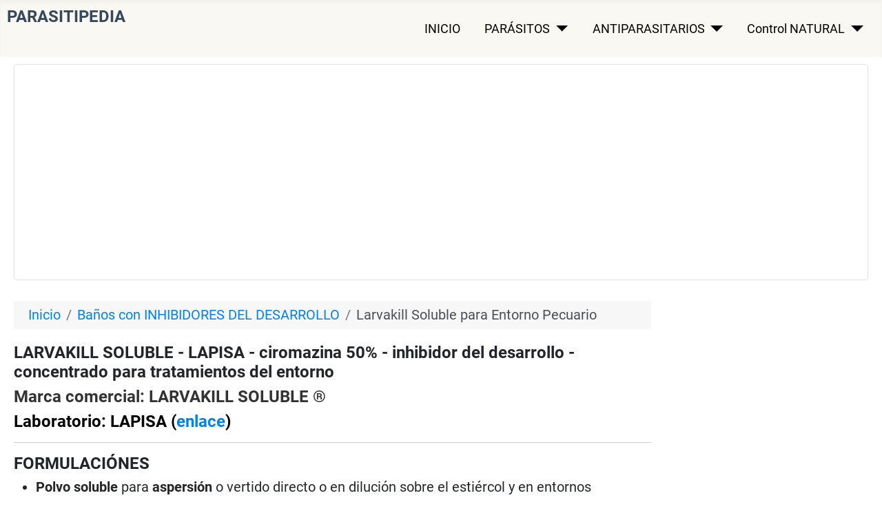

--- FILE ---
content_type: text/html; charset=utf-8
request_url: https://parasitipedia.net/index.php?option=com_content&view=article&id=574&Itemid=648
body_size: 13788
content:
<!DOCTYPE html><html lang="en-us" dir="ltr"><head><meta charset="utf-8"/>
<script>var __ezHttpConsent={setByCat:function(src,tagType,attributes,category,force,customSetScriptFn=null){var setScript=function(){if(force||window.ezTcfConsent[category]){if(typeof customSetScriptFn==='function'){customSetScriptFn();}else{var scriptElement=document.createElement(tagType);scriptElement.src=src;attributes.forEach(function(attr){for(var key in attr){if(attr.hasOwnProperty(key)){scriptElement.setAttribute(key,attr[key]);}}});var firstScript=document.getElementsByTagName(tagType)[0];firstScript.parentNode.insertBefore(scriptElement,firstScript);}}};if(force||(window.ezTcfConsent&&window.ezTcfConsent.loaded)){setScript();}else if(typeof getEzConsentData==="function"){getEzConsentData().then(function(ezTcfConsent){if(ezTcfConsent&&ezTcfConsent.loaded){setScript();}else{console.error("cannot get ez consent data");force=true;setScript();}});}else{force=true;setScript();console.error("getEzConsentData is not a function");}},};</script>
<script>var ezTcfConsent=window.ezTcfConsent?window.ezTcfConsent:{loaded:false,store_info:false,develop_and_improve_services:false,measure_ad_performance:false,measure_content_performance:false,select_basic_ads:false,create_ad_profile:false,select_personalized_ads:false,create_content_profile:false,select_personalized_content:false,understand_audiences:false,use_limited_data_to_select_content:false,};function getEzConsentData(){return new Promise(function(resolve){document.addEventListener("ezConsentEvent",function(event){var ezTcfConsent=event.detail.ezTcfConsent;resolve(ezTcfConsent);});});}</script>
<script>if(typeof _setEzCookies!=='function'){function _setEzCookies(ezConsentData){var cookies=window.ezCookieQueue;for(var i=0;i<cookies.length;i++){var cookie=cookies[i];if(ezConsentData&&ezConsentData.loaded&&ezConsentData[cookie.tcfCategory]){document.cookie=cookie.name+"="+cookie.value;}}}}
window.ezCookieQueue=window.ezCookieQueue||[];if(typeof addEzCookies!=='function'){function addEzCookies(arr){window.ezCookieQueue=[...window.ezCookieQueue,...arr];}}
addEzCookies([{name:"ezoab_60099",value:"mod64-c; Path=/; Domain=parasitipedia.net; Max-Age=7200",tcfCategory:"store_info",isEzoic:"true",},{name:"ezosuibasgeneris-1",value:"f84374fe-9f30-4fe4-5db9-899befc14b81; Path=/; Domain=parasitipedia.net; Expires=Wed, 20 Jan 2027 08:08:01 UTC; Secure; SameSite=None",tcfCategory:"understand_audiences",isEzoic:"true",}]);if(window.ezTcfConsent&&window.ezTcfConsent.loaded){_setEzCookies(window.ezTcfConsent);}else if(typeof getEzConsentData==="function"){getEzConsentData().then(function(ezTcfConsent){if(ezTcfConsent&&ezTcfConsent.loaded){_setEzCookies(window.ezTcfConsent);}else{console.error("cannot get ez consent data");_setEzCookies(window.ezTcfConsent);}});}else{console.error("getEzConsentData is not a function");_setEzCookies(window.ezTcfConsent);}</script><script type="text/javascript" data-ezscrex='false' data-cfasync='false'>window._ezaq = Object.assign({"edge_cache_status":12,"edge_response_time":524,"url":"https://parasitipedia.net/index.php?option=com_content\u0026view=article\u0026id=574\u0026Itemid=648"}, typeof window._ezaq !== "undefined" ? window._ezaq : {});</script><script type="text/javascript" data-ezscrex='false' data-cfasync='false'>window._ezaq = Object.assign({"ab_test_id":"mod64-c"}, typeof window._ezaq !== "undefined" ? window._ezaq : {});window.__ez=window.__ez||{};window.__ez.tf={};</script><script type="text/javascript" data-ezscrex='false' data-cfasync='false'>window.ezDisableAds = true;</script>
<script data-ezscrex='false' data-cfasync='false' data-pagespeed-no-defer>var __ez=__ez||{};__ez.stms=Date.now();__ez.evt={};__ez.script={};__ez.ck=__ez.ck||{};__ez.template={};__ez.template.isOrig=true;window.__ezScriptHost="//www.ezojs.com";__ez.queue=__ez.queue||function(){var e=0,i=0,t=[],n=!1,o=[],r=[],s=!0,a=function(e,i,n,o,r,s,a){var l=arguments.length>7&&void 0!==arguments[7]?arguments[7]:window,d=this;this.name=e,this.funcName=i,this.parameters=null===n?null:w(n)?n:[n],this.isBlock=o,this.blockedBy=r,this.deleteWhenComplete=s,this.isError=!1,this.isComplete=!1,this.isInitialized=!1,this.proceedIfError=a,this.fWindow=l,this.isTimeDelay=!1,this.process=function(){f("... func = "+e),d.isInitialized=!0,d.isComplete=!0,f("... func.apply: "+e);var i=d.funcName.split("."),n=null,o=this.fWindow||window;i.length>3||(n=3===i.length?o[i[0]][i[1]][i[2]]:2===i.length?o[i[0]][i[1]]:o[d.funcName]),null!=n&&n.apply(null,this.parameters),!0===d.deleteWhenComplete&&delete t[e],!0===d.isBlock&&(f("----- F'D: "+d.name),m())}},l=function(e,i,t,n,o,r,s){var a=arguments.length>7&&void 0!==arguments[7]?arguments[7]:window,l=this;this.name=e,this.path=i,this.async=o,this.defer=r,this.isBlock=t,this.blockedBy=n,this.isInitialized=!1,this.isError=!1,this.isComplete=!1,this.proceedIfError=s,this.fWindow=a,this.isTimeDelay=!1,this.isPath=function(e){return"/"===e[0]&&"/"!==e[1]},this.getSrc=function(e){return void 0!==window.__ezScriptHost&&this.isPath(e)&&"banger.js"!==this.name?window.__ezScriptHost+e:e},this.process=function(){l.isInitialized=!0,f("... file = "+e);var i=this.fWindow?this.fWindow.document:document,t=i.createElement("script");t.src=this.getSrc(this.path),!0===o?t.async=!0:!0===r&&(t.defer=!0),t.onerror=function(){var e={url:window.location.href,name:l.name,path:l.path,user_agent:window.navigator.userAgent};"undefined"!=typeof _ezaq&&(e.pageview_id=_ezaq.page_view_id);var i=encodeURIComponent(JSON.stringify(e)),t=new XMLHttpRequest;t.open("GET","//g.ezoic.net/ezqlog?d="+i,!0),t.send(),f("----- ERR'D: "+l.name),l.isError=!0,!0===l.isBlock&&m()},t.onreadystatechange=t.onload=function(){var e=t.readyState;f("----- F'D: "+l.name),e&&!/loaded|complete/.test(e)||(l.isComplete=!0,!0===l.isBlock&&m())},i.getElementsByTagName("head")[0].appendChild(t)}},d=function(e,i){this.name=e,this.path="",this.async=!1,this.defer=!1,this.isBlock=!1,this.blockedBy=[],this.isInitialized=!0,this.isError=!1,this.isComplete=i,this.proceedIfError=!1,this.isTimeDelay=!1,this.process=function(){}};function c(e,i,n,s,a,d,c,u,f){var m=new l(e,i,n,s,a,d,c,f);!0===u?o[e]=m:r[e]=m,t[e]=m,h(m)}function h(e){!0!==u(e)&&0!=s&&e.process()}function u(e){if(!0===e.isTimeDelay&&!1===n)return f(e.name+" blocked = TIME DELAY!"),!0;if(w(e.blockedBy))for(var i=0;i<e.blockedBy.length;i++){var o=e.blockedBy[i];if(!1===t.hasOwnProperty(o))return f(e.name+" blocked = "+o),!0;if(!0===e.proceedIfError&&!0===t[o].isError)return!1;if(!1===t[o].isComplete)return f(e.name+" blocked = "+o),!0}return!1}function f(e){var i=window.location.href,t=new RegExp("[?&]ezq=([^&#]*)","i").exec(i);"1"===(t?t[1]:null)&&console.debug(e)}function m(){++e>200||(f("let's go"),p(o),p(r))}function p(e){for(var i in e)if(!1!==e.hasOwnProperty(i)){var t=e[i];!0===t.isComplete||u(t)||!0===t.isInitialized||!0===t.isError?!0===t.isError?f(t.name+": error"):!0===t.isComplete?f(t.name+": complete already"):!0===t.isInitialized&&f(t.name+": initialized already"):t.process()}}function w(e){return"[object Array]"==Object.prototype.toString.call(e)}return window.addEventListener("load",(function(){setTimeout((function(){n=!0,f("TDELAY -----"),m()}),5e3)}),!1),{addFile:c,addFileOnce:function(e,i,n,o,r,s,a,l,d){t[e]||c(e,i,n,o,r,s,a,l,d)},addDelayFile:function(e,i){var n=new l(e,i,!1,[],!1,!1,!0);n.isTimeDelay=!0,f(e+" ...  FILE! TDELAY"),r[e]=n,t[e]=n,h(n)},addFunc:function(e,n,s,l,d,c,u,f,m,p){!0===c&&(e=e+"_"+i++);var w=new a(e,n,s,l,d,u,f,p);!0===m?o[e]=w:r[e]=w,t[e]=w,h(w)},addDelayFunc:function(e,i,n){var o=new a(e,i,n,!1,[],!0,!0);o.isTimeDelay=!0,f(e+" ...  FUNCTION! TDELAY"),r[e]=o,t[e]=o,h(o)},items:t,processAll:m,setallowLoad:function(e){s=e},markLoaded:function(e){if(e&&0!==e.length){if(e in t){var i=t[e];!0===i.isComplete?f(i.name+" "+e+": error loaded duplicate"):(i.isComplete=!0,i.isInitialized=!0)}else t[e]=new d(e,!0);f("markLoaded dummyfile: "+t[e].name)}},logWhatsBlocked:function(){for(var e in t)!1!==t.hasOwnProperty(e)&&u(t[e])}}}();__ez.evt.add=function(e,t,n){e.addEventListener?e.addEventListener(t,n,!1):e.attachEvent?e.attachEvent("on"+t,n):e["on"+t]=n()},__ez.evt.remove=function(e,t,n){e.removeEventListener?e.removeEventListener(t,n,!1):e.detachEvent?e.detachEvent("on"+t,n):delete e["on"+t]};__ez.script.add=function(e){var t=document.createElement("script");t.src=e,t.async=!0,t.type="text/javascript",document.getElementsByTagName("head")[0].appendChild(t)};__ez.dot=__ez.dot||{};__ez.queue.addFileOnce('/detroitchicago/boise.js', '/detroitchicago/boise.js?gcb=195-2&cb=5', true, [], true, false, true, false);__ez.queue.addFileOnce('/parsonsmaize/abilene.js', '/parsonsmaize/abilene.js?gcb=195-2&cb=e80eca0cdb', true, [], true, false, true, false);__ez.queue.addFileOnce('/parsonsmaize/mulvane.js', '/parsonsmaize/mulvane.js?gcb=195-2&cb=e75e48eec0', true, ['/parsonsmaize/abilene.js'], true, false, true, false);__ez.queue.addFileOnce('/detroitchicago/birmingham.js', '/detroitchicago/birmingham.js?gcb=195-2&cb=539c47377c', true, ['/parsonsmaize/abilene.js'], true, false, true, false);</script>
<script type="text/javascript">var _ez_send_requests_through_ezoic = true;</script>
<script data-ezscrex="false" type="text/javascript" data-cfasync="false">window._ezaq = Object.assign({"ad_cache_level":0,"adpicker_placement_cnt":0,"ai_placeholder_cache_level":0,"ai_placeholder_placement_cnt":-1,"domain":"parasitipedia.net","domain_id":60099,"ezcache_level":1,"ezcache_skip_code":0,"has_bad_image":0,"has_bad_words":0,"is_sitespeed":0,"lt_cache_level":0,"response_size":44006,"response_size_orig":37993,"response_time_orig":509,"template_id":5,"url":"https://parasitipedia.net/index.php?option=com_content\u0026view=article\u0026id=574\u0026Itemid=648","word_count":0,"worst_bad_word_level":0}, typeof window._ezaq !== "undefined" ? window._ezaq : {});__ez.queue.markLoaded('ezaqBaseReady');</script>
<script type='text/javascript' data-ezscrex='false' data-cfasync='false'>
window.ezAnalyticsStatic = true;
window._ez_send_requests_through_ezoic = true;
function analyticsAddScript(script) {
	var ezDynamic = document.createElement('script');
	ezDynamic.type = 'text/javascript';
	ezDynamic.innerHTML = script;
	document.head.appendChild(ezDynamic);
}
function getCookiesWithPrefix() {
    var allCookies = document.cookie.split(';');
    var cookiesWithPrefix = {};

    for (var i = 0; i < allCookies.length; i++) {
        var cookie = allCookies[i].trim();

        for (var j = 0; j < arguments.length; j++) {
            var prefix = arguments[j];
            if (cookie.indexOf(prefix) === 0) {
                var cookieParts = cookie.split('=');
                var cookieName = cookieParts[0];
                var cookieValue = cookieParts.slice(1).join('=');
                cookiesWithPrefix[cookieName] = decodeURIComponent(cookieValue);
                break; // Once matched, no need to check other prefixes
            }
        }
    }

    return cookiesWithPrefix;
}
function productAnalytics() {
	var d = {"pr":[6],"omd5":"56b6ca8a9854eb717c51c520fd044bde","nar":"risk score"};
	d.u = _ezaq.url;
	d.p = _ezaq.page_view_id;
	d.v = _ezaq.visit_uuid;
	d.ab = _ezaq.ab_test_id;
	d.e = JSON.stringify(_ezaq);
	d.ref = document.referrer;
	d.c = getCookiesWithPrefix('active_template', 'ez', 'lp_');
	if(typeof ez_utmParams !== 'undefined') {
		d.utm = ez_utmParams;
	}

	var dataText = JSON.stringify(d);
	var xhr = new XMLHttpRequest();
	xhr.open('POST','//g.ezoic.net/ezais/analytics?cb=1', true);
	xhr.onload = function () {
		if (xhr.status!=200) {
            return;
		}

        if(document.readyState !== 'loading') {
            analyticsAddScript(xhr.response);
            return;
        }

        var eventFunc = function() {
            if(document.readyState === 'loading') {
                return;
            }
            document.removeEventListener('readystatechange', eventFunc, false);
            analyticsAddScript(xhr.response);
        };

        document.addEventListener('readystatechange', eventFunc, false);
	};
	xhr.setRequestHeader('Content-Type','text/plain');
	xhr.send(dataText);
}
__ez.queue.addFunc("productAnalytics", "productAnalytics", null, true, ['ezaqBaseReady'], false, false, false, true);
</script><base href="https://parasitipedia.net/index.php?option=com_content&amp;view=article&amp;id=574&amp;Itemid=648"/>
	
	<meta name="viewport" content="width=device-width, initial-scale=1"/>
	<meta name="description" content="Ficha Técnica de LARVAKILL SOLUBLE concentrado soluble de ciromazina al 50% inhibidor del desarrollo para tratamiento del estiércol y el entorno ganadero contra larvas de moscas y de mosquitos, larvicida, indicaciones, posología, dosificación, composición, LD50, DL50, toxicidad, ciromacina, ingredientes, composición, administración,"/>
	<meta name="generator" content="Joomla! - Open Source Content Management"/>
	<title>LARVAKILL SOLUBLE - LAPISA - ciromazina 50%- inhibidor del desarrollo - concentrado para tratamientos del entorno</title>
	<link href="/media/system/images/joomla-favicon.svg" rel="icon" type="image/svg+xml"/>
	<link href="/media/system/images/favicon.ico" rel="alternate icon" type="image/vnd.microsoft.icon"/>
	<link href="/media/system/images/joomla-favicon-pinned.svg" rel="mask-icon" color="#000"/>

	<link href="/media/system/css/joomla-fontawesome.min.css?9157b68e8b79fe9ae3defafdf0eaef4a" rel="lazy-stylesheet"/><noscript><link href="/media/system/css/joomla-fontawesome.min.css?9157b68e8b79fe9ae3defafdf0eaef4a" rel="stylesheet" /></noscript>
	<link href="/media/templates/site/cassiopeia/css/global/colors_standard.min.css?9157b68e8b79fe9ae3defafdf0eaef4a" rel="stylesheet"/>
	<link href="/media/templates/site/cassiopeia/css/global/fonts-local_roboto.min.css?9157b68e8b79fe9ae3defafdf0eaef4a" rel="lazy-stylesheet" media="print" onload="this.media=&#39;all&#39;"/><noscript><link href="/media/templates/site/cassiopeia/css/global/fonts-local_roboto.min.css?9157b68e8b79fe9ae3defafdf0eaef4a" rel="stylesheet" /></noscript>
	<link href="/media/templates/site/cassiopeia/css/template.min.css?9157b68e8b79fe9ae3defafdf0eaef4a" rel="stylesheet"/>
	<link href="/media/templates/site/cassiopeia/css/user.css?9157b68e8b79fe9ae3defafdf0eaef4a" rel="stylesheet"/>
	<link href="/media/templates/site/cassiopeia/css/vendor/joomla-custom-elements/joomla-alert.min.css?0.2.0" rel="stylesheet"/>
	<link href="/plugins/system/jce/css/content.css?badb4208be409b1335b815dde676300e" rel="stylesheet"/>
	<style>:root {
		--hue: 214;
		--template-bg-light: #f0f4fb;
		--template-text-dark: #495057;
		--template-text-light: #ffffff;
		--template-link-color: #2a69b8;
		--template-special-color: #001B4C;
		
	}</style>

	<script src="/media/vendor/metismenujs/js/metismenujs.min.js?1.3.1" defer=""></script>
	<script src="/media/mod_menu/js/menu-es5.min.js?9157b68e8b79fe9ae3defafdf0eaef4a" nomodule="" defer=""></script>
	<script src="/media/templates/site/cassiopeia/js/mod_menu/menu-metismenu.min.js?9157b68e8b79fe9ae3defafdf0eaef4a" defer=""></script>
	<script type="application/json" class="joomla-script-options new">{"joomla.jtext":{"ERROR":"Error","MESSAGE":"Message","NOTICE":"Notice","WARNING":"Warning","JCLOSE":"Close","JOK":"OK","JOPEN":"Open"},"system.paths":{"root":"","rootFull":"https:\/\/parasitipedia.net\/","base":"","baseFull":"https:\/\/parasitipedia.net\/"},"csrf.token":"e966c75221839cb83bc2469ae5c814d2"}</script>
	<script src="/media/system/js/core.min.js?17121a112ecec3d656efe5c5f493429c9acf2179"></script>
	<script src="/media/templates/site/cassiopeia/js/template.min.js?9157b68e8b79fe9ae3defafdf0eaef4a" defer=""></script>
	<script src="/media/vendor/bootstrap/js/bootstrap-es5.min.js?5.1.3" nomodule="" defer=""></script>
	<script src="/media/system/js/messages-es5.min.js?70b6651d6deab46dc8a25f03338f66f540cc62e2" nomodule="" defer=""></script>
	<script src="/media/vendor/bootstrap/js/collapse.min.js?5.1.3" type="module"></script>
	<script src="/media/system/js/messages.min.js?7425e8d1cb9e4f061d5e30271d6d99b085344117" type="module"></script>
	<script type="application/ld+json">{"@context":"https:\/\/schema.org","@type":"BreadcrumbList","itemListElement":[{"@type":"ListItem","position":1,"item":{"@id":"https:\/\/parasitipedia.net\/index.php?option=com_content&amp;view=featured&amp;Itemid=1226","name":"Inicio"}},{"@type":"ListItem","position":2,"item":{"@id":"https:\/\/parasitipedia.net\/index.php?option=com_content&amp;view=category&amp;id=129&amp;Itemid=696","name":"Baños con INHIBIDORES DEL DESARROLLO"}},{"@type":"ListItem","position":3,"item":{"@id":"https:\/\/parasitipedia.net\/index.php?option=com_content&amp;view=article&amp;id=574&amp;Itemid=648","name":"Larvakill Soluble para Entorno Pecuario"}}]}</script>

<script async="" src="https://www.googletagmanager.com/gtag/js?id=G-SH0Q16NG4Q"></script><script>
  window.dataLayer = window.dataLayer || [];
  function gtag(){dataLayer.push(arguments);}
  gtag('js', new Date());

  gtag('config', 'G-SH0Q16NG4Q');
</script><link rel='canonical' href='https://parasitipedia.net/index.php?option=com_content&amp;view=article&amp;id=574&amp;Itemid=648' />
<script type='text/javascript'>
var ezoTemplate = 'orig_site';
var ezouid = '1';
var ezoFormfactor = '1';
</script><script data-ezscrex="false" type='text/javascript'>
var soc_app_id = '0';
var did = 60099;
var ezdomain = 'parasitipedia.net';
var ezoicSearchable = 1;
</script></head>
<!-- Google tag (gtag.js) -->


<body class="site com_content wrapper-static view-article no-layout no-task itemid-648 has-sidebar-right">
	<header class="header container-header full-width">

		
		
		
					<div class="grid-child container-nav">
									<div class="menu no-card ">
		

<div class="mod-custom custom banner-overlay">
	<div class="overlay">
		<h1><span style="color: #34495e; font-size: 24px;">PARASITIPEDIA</span></h1>	</div>
</div>
</div>
<div class="menu no-card _menu">
		
<nav class="navbar navbar-expand-md" aria-label="MENÚ INICIAL">
	<button class="navbar-toggler navbar-toggler-right" type="button" data-bs-toggle="collapse" data-bs-target="#navbar104" aria-controls="navbar104" aria-expanded="false" aria-label="Toggle Navigation">
		<span class="icon-menu" aria-hidden="true"></span>
	</button>
	<div class="collapse navbar-collapse" id="navbar104">
		<ul class="mod-menu mod-menu_dropdown-metismenu metismenu mod-list ">
<li class="metismenu-item item-52 level-1"><a href="/index.php?option=com_content&amp;view=article&amp;id=178&amp;Itemid=52">INICIO</a></li><li class="metismenu-item item-1205 level-1 deeper parent"><a href="/index.php?option=com_content&amp;view=article&amp;id=1050&amp;Itemid=1205">PARÁSITOS</a><button class="mm-collapsed mm-toggler mm-toggler-link" aria-haspopup="true" aria-expanded="false" aria-label="PARÁSITOS"></button><ul class="mm-collapse"><li class="metismenu-item item-51 level-2"><a href="/index.php?option=com_content&amp;view=category&amp;id=178&amp;Itemid=51">PARÁSITOS EXTERNOS</a></li><li class="metismenu-item item-391 level-2"><a href="/index.php?option=com_content&amp;view=category&amp;id=18&amp;Itemid=58">- Insectos picadores</a></li><li class="metismenu-item item-206 level-2"><a href="/index.php?option=com_content&amp;view=category&amp;id=28&amp;Itemid=67">- Insectos no picadores</a></li><li class="metismenu-item item-189 level-2"><a href="/index.php?option=com_content&amp;view=category&amp;id=19&amp;Itemid=60">- Garrapatas y ácaros</a></li><li class="metismenu-item item-488 level-2"><a href="/index.php?option=com_content&amp;view=category&amp;id=29&amp;Itemid=59">- Gusaneras y miasis</a></li><li class="metismenu-item item-214 level-2"><a href="/index.php?option=com_content&amp;view=category&amp;id=185&amp;Itemid=214">PARÁSITOS INTERNOS</a></li><li class="metismenu-item item-409 level-2"><a href="/index.php?option=com_content&amp;view=category&amp;id=63&amp;Itemid=225">- Nematodos gastrointestinales</a></li><li class="metismenu-item item-489 level-2"><a href="/index.php?option=com_content&amp;view=category&amp;id=64&amp;Itemid=226">- Nematodos pulmonares</a></li><li class="metismenu-item item-209 level-2"><a href="/index.php?option=com_content&amp;view=category&amp;id=65&amp;Itemid=227">- Nematodos de la piel, ojos, etc.</a></li><li class="metismenu-item item-213 level-2"><a href="/index.php?option=com_content&amp;view=category&amp;id=67&amp;Itemid=229">- Cestodos, tenias</a></li><li class="metismenu-item item-324 level-2"><a href="/index.php?option=com_content&amp;view=category&amp;id=66&amp;Itemid=228">- Trematodos, duelas</a></li><li class="metismenu-item item-3581 level-2"><a href="/index.php?option=com_content&amp;view=article&amp;id=1486&amp;Itemid=1620">Parásitos de PERROS</a></li><li class="metismenu-item item-3582 level-2"><a href="/index.php?option=com_content&amp;view=article&amp;id=1487&amp;Itemid=1621">Parásitos de GATOS</a></li><li class="metismenu-item item-25 level-2"><a href="/index.php?option=com_content&amp;view=article&amp;id=3154&amp;Itemid=511">Parásitos de CABALLOS</a></li><li class="metismenu-item item-3583 level-2"><a href="/index.php?option=com_content&amp;view=article&amp;id=338&amp;Itemid=432">Parásitos BOVINOS</a></li><li class="metismenu-item item-3584 level-2"><a href="/index.php?option=com_content&amp;view=article&amp;id=339&amp;Itemid=433">Parásitos OVINOS</a></li><li class="metismenu-item item-3585 level-2"><a href="/index.php?option=com_content&amp;view=article&amp;id=341&amp;Itemid=435">Parásitos AVIARES</a></li><li class="metismenu-item item-3586 level-2"><a href="/index.php?option=com_content&amp;view=article&amp;id=340&amp;Itemid=434">Parásitos PORCINOS</a></li></ul></li><li class="metismenu-item item-1206 level-1 deeper parent"><a href="/index.php?option=com_content&amp;view=article&amp;id=1051&amp;Itemid=1206">ANTIPARASITARIOS</a><button class="mm-collapsed mm-toggler mm-toggler-link" aria-haspopup="true" aria-expanded="false" aria-label="ANTIPARASITARIOS"></button><ul class="mm-collapse"><li class="metismenu-item item-397 level-2"><a href="/index.php?option=com_content&amp;view=category&amp;id=179&amp;Itemid=32">Antip. externos: ectoparasiticidas</a></li><li class="metismenu-item item-402 level-2"><a href="/index.php?option=com_content&amp;view=category&amp;id=186&amp;Itemid=253">Antip. internos: antihelmínticos</a></li><li class="metismenu-item item-401 level-2"><a href="/index.php?option=com_content&amp;view=category&amp;id=194&amp;Itemid=1587" target="_blank" rel="noopener noreferrer">Administración, Formulaciones</a></li><li class="metismenu-item item-400 level-2"><a href="/index.php?option=com_content&amp;view=category&amp;id=188&amp;Itemid=345" target="_blank" rel="noopener noreferrer">Sustancias Activas</a></li><li class="metismenu-item item-398 level-2"><a href="/index.php?option=com_content&amp;view=category&amp;id=180&amp;Itemid=155">Resistencia</a></li><li class="metismenu-item item-399 level-2"><a href="/index.php?option=com_content&amp;view=category&amp;id=183&amp;Itemid=191">Seguridad y riesgos</a></li><li class="metismenu-item item-396 level-2"><a href="/index.php?option=com_content&amp;view=category&amp;id=182&amp;Itemid=188">Industria y comercio</a></li><li class="metismenu-item item-2049 level-2"><a href="/index.php?option=com_content&amp;view=article&amp;id=1906&amp;Itemid=2049" target="_blank">Productos para PERROS y GATOS</a></li><li class="metismenu-item item-1208 level-2"><a href="/index.php?option=com_content&amp;view=article&amp;id=1052&amp;Itemid=1208" target="_blank">Productos GANADO y EQUINOS</a></li><li class="metismenu-item item-1207 level-2"><a href="/index.php?option=com_content&amp;view=article&amp;id=1121&amp;Itemid=1207" target="_blank">Laboratorios veterinarios</a></li><li class="metismenu-item item-499 level-2"><a href="/index.php?option=com_content&amp;view=article&amp;id=3177&amp;Itemid=495" target="_blank" rel="noopener noreferrer">Artículos especiales</a></li></ul></li><li class="metismenu-item item-392 level-1 deeper parent"><a href="/index.php?option=com_content&amp;view=article&amp;id=138&amp;Itemid=392">Control NATURAL</a><button class="mm-collapsed mm-toggler mm-toggler-link" aria-haspopup="true" aria-expanded="false" aria-label="Control NATURAL"></button><ul class="mm-collapse"><li class="metismenu-item item-393 level-2"><a href="/index.php?option=com_content&amp;view=category&amp;id=184&amp;Itemid=204">Control biológico</a></li><li class="metismenu-item item-394 level-2"><a href="/index.php?option=com_content&amp;view=category&amp;id=189&amp;Itemid=459">Plantas medicinales</a></li><li class="metismenu-item item-152 level-2"><a href="/index.php?option=com_content&amp;view=article&amp;id=77&amp;Itemid=4059">Parasiticidas Naturales</a></li><li class="metismenu-item item-390 level-2"><a href="/index.php?option=com_content&amp;view=article&amp;id=383&amp;Itemid=461">Vacunas</a></li></ul></li></ul>
	</div>
</nav>
</div>

											</div>
			</header>

	<div class="site-grid">
		
				<div class="grid-child container-top-a">
			<div class="top-a card ">
		<div class="card-body">
				<div class="mod-banners bannergroup">

	<div class="mod-banners__item banneritem">
										<!-- Ezoic - 3.5BanSpanLeaderResp - top_of_page -->
<div id="ezoic-pub-ad-placeholder-104">
<script async="" src="//pagead2.googlesyndication.com/pagead/js/adsbygoogle.js"></script>
<!-- 3.5BanSpanLeaderResp -->
<ins class="adsbygoogle" style="display:block" data-ad-client="ca-pub-5010894390817120" data-ad-slot="9940366034" data-ad-format="auto"></ins>
<script>
(adsbygoogle = window.adsbygoogle || []).push({});
</script>
</div>
<!-- End Ezoic - 3.5BanSpanLeaderResp - top_of_page -->			</div>

</div>
	</div>
</div>

		</div>
		
		
		
		<div class="grid-child container-component">
			<div class="breadcrumbs no-card d-none d-md-block">
		<nav class="mod-breadcrumbs__wrapper" aria-label="Posiciones">
	<ol class="mod-breadcrumbs breadcrumb px-3 py-2">
					<li class="mod-breadcrumbs__here float-start">
				  
			</li>
		
		<li class="mod-breadcrumbs__item breadcrumb-item"><a href="/index.php?option=com_content&amp;view=featured&amp;Itemid=1226" class="pathway"><span>Inicio</span></a></li><li class="mod-breadcrumbs__item breadcrumb-item"><a href="/index.php?option=com_content&amp;view=category&amp;id=129&amp;Itemid=696" class="pathway"><span>Baños con INHIBIDORES DEL DESARROLLO</span></a></li><li class="mod-breadcrumbs__item breadcrumb-item active"><span>Larvakill Soluble para Entorno Pecuario</span></li>	</ol>
	</nav>
</div>

			
			<div id="system-message-container" aria-live="polite"></div>

			<main>
			<div class="com-content-article item-page" itemscope="" itemtype="https://schema.org/Article">
	<meta itemprop="inLanguage" content="es-ES"/>
	
	
		<div class="page-header">
		<h1 itemprop="headline">
			LARVAKILL SOLUBLE - LAPISA - ciromazina 50% - inhibidor del desarrollo - concentrado para tratamientos del entorno		</h1>
							</div>
		
		
	
	
		
						<div itemprop="articleBody" class="com-content-article__body">
		<h2 style="color: #ff0000;"><span style="color: #333333;">Marca comercial: LARVAKILL SOLUBLE ®</span></h2>
<h2 style="color: #000000;">Laboratorio: LAPISA (<a href="index.php?option=com_content&amp;view=article&amp;id=560&amp;Itemid=638" target="_blank" rel="noopener noreferrer">enlace</a>)</h2>
<hr/>
<h2>FORMULACIÓNES <strong><br/></strong></h2>
<ul>
<li><strong>Polvo soluble</strong> para <strong>aspersión</strong> o vertido directo o en dilución sobre el estiércol y en entornos ganaderos (<a href="index.php?option=com_content&amp;view=article&amp;id=92&amp;Itemid=151" target="_blank" rel="noopener noreferrer">enlace</a>)</li>
</ul>
<hr/>
<h2>CONTENIDO</h2>
<p><em><strong>Sustancia activa: </strong></em><strong>CIROMAZINA </strong>(<a href="index.php?option=com_content&amp;view=article&amp;id=260&amp;Itemid=355" target="_blank" rel="noopener noreferrer">enlace</a>) 500 g/kg equivale aL 50%</p>
<p><em><strong>Clase química de la sustancia activa:</strong></em> <strong>INHIBIDOR DEL DESARROLLO </strong>(<a href="index.php?option=com_content&amp;view=article&amp;id=75&amp;Itemid=131" target="_blank" rel="noopener noreferrer">enlace</a>)</p>
<p></p><div class="mod-banners bannergroup">


</div>
 <div class="mod-banners bannergroup">

	<div class="mod-banners__item banneritem">
										<!-- Ezoic - 3.5BanSpanContResp - under_first_paragraph -->
<div id="ezoic-pub-ad-placeholder-113">
<script async="" src="//pagead2.googlesyndication.com/pagead/js/adsbygoogle.js"></script>
<!-- 3.5BanSpanContResp -->
<ins class="adsbygoogle" style="display:block" data-ad-client="ca-pub-5010894390817120" data-ad-slot="9184985238" data-ad-format="auto"></ins>
<script>
(adsbygoogle = window.adsbygoogle || []).push({});
</script>
</div>
<!-- End Ezoic - 3.5BanSpanContResp - under_first_paragraph -->			</div>

</div>
<p></p>
<hr/>
<h2>INDICACIONES*</h2>
<p><em><strong>Ganado</strong></em></p>
<ul>
<li><strong>Instalaciones</strong>: no se aplica sobre el ganado</li>
</ul>
<p><em><strong>Parásitos</strong></em></p>
<ul>
<li><strong>Larvas</strong> de <strong>moscas</strong></li>
</ul>
<p>*<strong>Atención:</strong> puede variar de un país a otro. <strong>¡Aténgase a la etiqueta!<br/></strong>Lea también el artículo en este sitio sobre las diferencias entre las etiquetas de los diferentes países (<a href="index.php?option=com_content&amp;view=article&amp;id=551&amp;Itemid=509" target="_blank" rel="noopener noreferrer">enlace</a>).</p>
<hr/>
<h2>DOSIS RECOMENDADA*</h2>
<ul>
<li><span style="color: #000000;"><strong>Aspersión</strong>: 80 gramos de <strong>Larvakill</strong> por cada 20 litros de agua (equivale a 2000 ppm de ciromazina en la dilución) para tratar 80 m2 del área de estiércol.</span></li>
<li><span style="color: #000000;"> <strong>Riego</strong>: 80 gramos de <strong>Larvakill </strong>por cada 60 litros de agua para tratar 80 m2 del área de estiércol.</span></li>
<li><span style="color: #000000;">Aplicar por aspersión (excremento humedo) o riego (excremento seco) en sitios de reproducción de las moscas, directamente sobre el estiércol acumulado debajo de comederos, bebederos, postes, cercos, esquinas de los corrales, fosas de excretas y en lugares donde se acumule materia orgánica en fermentación en instalaciones de producción de ganado de leche, carne, y caballos.</span></li>
<li><span style="color: #000000;"> El momento adecuado para aplicar <strong>Larvakill</strong> cubriendo un espesor de 3 cm de la capa superficial del estiércol es de 1 a 3 días después de limpiar de estiércol o después del reingreso de los animales a los corrales. El tratamiento se repite cada 15 días solo durante la temporada de mosca.</span></li>
</ul>
<p>*<strong>Atención:</strong> puede variar de un país a otro. <strong>¡Aténgase a la etiqueta!<br/></strong></p>
<p></p><div class="mod-banners bannergroup">

	<div class="mod-banners__item banneritem">
										<!-- Ezoic - Native Span 1 - native_mid -->
<div id="ezoic-pub-ad-placeholder-116">
<script async="" src="//pagead2.googlesyndication.com/pagead/js/adsbygoogle.js"></script>
<ins class="adsbygoogle" style="display:block; text-align:center;" data-ad-layout="in-article" data-ad-format="fluid" data-ad-client="ca-pub-5010894390817120" data-ad-slot="4764746957"></ins>
<script>
     (adsbygoogle = window.adsbygoogle || []).push({});
</script>
</div>
<!-- End Ezoic - Native Span 1 - native_mid -->			</div>

</div>
<p></p>
<hr/>
<h2>SEGURIDAD</h2>
<p><strong><em>Clase de toxicidad OMS*: </em>U</strong> Improbable que presente peligro agudo de intoxicación en uso normal</p>
<p>Consulte los artículos en este sitio sobre los <strong>riesgos de los antiparasitarios</strong> para:</p>
<ul>
<li>los <strong>seres humanos</strong> (<a href="index.php?option=com_content&amp;view=article&amp;id=124&amp;Itemid=198" target="_blank" rel="noopener noreferrer">enlace</a>)</li>
<li>el <strong>ganado</strong> (<a href="index.php?option=com_content&amp;view=article&amp;id=125&amp;Itemid=199" target="_blank" rel="noopener noreferrer">enlace</a>)</li>
<li>el <strong>medio ambiente </strong>(<a href="index.php?option=com_content&amp;view=article&amp;id=126&amp;Itemid=200" target="_blank" rel="noopener noreferrer">enlace</a>)</li>
</ul>
<p><em><strong>DL50 en ratas (aguda oral)</strong></em>*: &gt;5&#39;000 mg/kg</p>
<p>*Calculado según la directiva 2009 de la OMS en base al LD50 de la(s) sustancia(s) activas (<a href="index.php?option=com_content&amp;view=article&amp;id=123&amp;Itemid=197" target="_blank" rel="noopener noreferrer">enlace</a>).<br/>Pueden interesarle los artículos en este sitio sobre la<strong> toxicología de los antiparasitarios </strong>(<strong><a href="index.php?option=com_content&amp;view=category&amp;id=55&amp;Itemid=192" target="_blank" rel="noopener noreferrer">enlace</a></strong>).</p>
<p><em><strong>¿Sospecha de intoxicación?</strong></em></p>
<p>Consulte la <strong>ficha toxicológica</strong> de la <strong>ciromazina</strong> (<a href="index.php?option=com_content&amp;view=article&amp;id=2265&amp;Itemid=2527" target="_blank" rel="noopener noreferrer">enlace</a>) para más detalles sobre toxicidad, tolerancia, síntomas y tratamiento de envenenamiento, antídoto, etc.</p>
<p><em><strong>Periodo </strong>(o tiempo)<strong> de espera </strong>(o de carencia, retiro, resguardo, retención, prefaena, etc.)</em>:</p>
<ul>
<li>no aplicable pues no se administra al ganado.</li>
</ul>
<hr/>
<h2>MANEJO Y PREVENCIÓN DE LA RESISTENCIA</h2>
<p><em><strong>¿Qué parásitos, de los indicados en la etiqueta, pueden tener ya resistencia a este producto o pueden desarrollarla con el tiempo si no se toman medidas preventivas?</strong></em></p>
<ul>
<li><strong>Moscas domésticas (<em>Musca domestica</em>) </strong>(<a href="index.php?option=com_content&amp;view=article&amp;id=97&amp;Itemid=163" target="_blank" rel="noopener noreferrer">enlace</a>)</li>
</ul>
<p>Hay reportes de <strong>tolerancia</strong> (es decir, de una ligera resistencia) de las moscas domésticas (<em>Musca doméstica</em>) a la ciromazina, pero se refieren sobre todo a su administración como aditivo en la avicultura, donde la dosis administrable por vía oral es relativamente baja en relación con la dosis necesaria para controlar las moscas, y que no puede aumentarse ya que resultaría en residuos excesivos en carne y huevos. tratando el estièrcol, esta limitación no se da y la concentración a la que se exponen las larvas de las moscas suele ser muy elevada, lo que probablemente ha logrado que hasta la fecha no hayan surgido casos de alta resistencia.</p>
<p><em><strong>¿A qué clases químicas de antiparasitarios conviene cambiar (rotación) si ya hay resistencia confirmada, se sospecha que pueda haberla, o se quiere retardar su aparición?</strong></em></p>
<ul>
<li><strong>Inhibor del desarrollo - benzoilurea </strong>(<a href="index.php?option=com_content&amp;view=article&amp;id=75&amp;Itemid=131" target="_blank" rel="noopener noreferrer">enlace</a>)</li>
<li><strong>Inhibor del desarrollo - análogo de la hormona juvenil </strong>(<a href="index.php?option=com_content&amp;view=article&amp;id=75&amp;Itemid=131" target="_blank" rel="noopener noreferrer">enlace</a>)</li>
<li><strong>Organofosforados </strong>(<a href="index.php?option=com_content&amp;view=article&amp;id=70&amp;Itemid=126" target="_blank" rel="noopener noreferrer">enlace</a>)<strong> ecto</strong></li>
</ul>
<p>Como alternativas <span style="text-decoration: underline;">larvicidas</span> para el tratamiento del estiércol y el entorno ganadero hay disponibles <strong>benzoilureas </strong>(p.ej, <a href="index.php?option=com_content&amp;view=article&amp;id=277&amp;Itemid=372" target="_blank" rel="noopener noreferrer"><strong>diflubenzurón</strong></a>, <a href="index.php?option=com_content&amp;view=article&amp;id=409&amp;Itemid=454" target="_blank" rel="noopener noreferrer"><strong>triflumurón</strong></a>) o <strong>análogos de la hormona juvenil</strong> (p.ej. el <a href="index.php?option=com_content&amp;view=article&amp;id=320&amp;Itemid=413" target="_blank" rel="noopener noreferrer"><strong>metopreno</strong></a>). También hay algunos larvicidas ambientales con <strong>organofosforados</strong>. Otra opción es el uso de preparados de <a href="index.php?option=com_content&amp;view=article&amp;id=137&amp;Itemid=211" target="_blank" rel="noopener noreferrer"><strong><em>Bacillus thuringiensis</em></strong></a> donde estén disponibles para esta indicación. La desventaja principal de todos estas alternativas es que, mientras la ciromazina es muy específica de los dípteros y no afecta a la fauna benéfica del estiércol o acuática, todas las demás alternativas son de amplio espectro contra todo tipo de artrópodos y por tanto letales también para los insectos beneficiosos.</p>
<p>Además de la rotación de productos larvicidas, para el control eficaz de moscas domésticas está muy recomendado el <strong>uso simultáneo</strong> de uno de lus numerosos <strong>adulticidas</strong>, entre los cuales los de nueva generación (con <strong>tiametoxam</strong>, <strong>metaflumizona</strong>, <strong>spinosad</strong>) aún no han desarrollado resistencia, a diferencia de los antiguos cebos con<strong> organofosforados</strong> o <strong>carbamatos</strong>.</p>
<p>Pueden interesarle los artículos en este sitio sobre la <strong>resistencia de los parásitos a los antiparasitarios</strong>:</p>
<ul>
<li><strong>detección y diagnóstico</strong> de la resistencia (<a href="index.php?option=com_content&amp;view=article&amp;id=100&amp;Itemid=165" target="_blank" rel="noopener noreferrer">enlace</a>)</li>
<li><strong>prevención y manejo</strong> de la resistencia (<a href="index.php?option=com_content&amp;view=article&amp;id=101&amp;Itemid=166" target="_blank" rel="noopener noreferrer">enlace</a>)</li>
<li><strong>manejo integrado de parásitos</strong> (MIP) (<a href="index.php?option=com_content&amp;view=article&amp;id=416&amp;Itemid=167" target="_blank" rel="noopener noreferrer">enlace</a>)</li>
</ul>
<p></p><div class="mod-banners bannergroup">

	<div class="mod-banners__item banneritem">
										<!-- Ezoic - Native Span 2 - native_bottom -->
<div id="ezoic-pub-ad-placeholder-117">
<script async="" src="//pagead2.googlesyndication.com/pagead/js/adsbygoogle.js"></script>
<ins class="adsbygoogle" style="display:block; text-align:center;" data-ad-layout="in-article" data-ad-format="fluid" data-ad-client="ca-pub-5010894390817120" data-ad-slot="6448583463"></ins>
<script>
     (adsbygoogle = window.adsbygoogle || []).push({});
</script>
</div>
<!-- End Ezoic - Native Span 2 - native_bottom -->			</div>

</div>
<p></p>
<hr/>
<h2>FABRICACIÓN y COMERCIALIZACIÓN</h2>
<p><em><strong><em><strong>¿La sustancia activa es original o genérica?</strong></em></strong></em><strong><strong> GENÉRICA</strong></strong></p>
<p><em><strong>Algunos países en los que se comercializa: </strong></em> <strong>México</strong></p>
<hr/>
<h2>OBSERVACIONES</h2>
<p>Se trata de un producto para el tratamiento del estiércol y del entorno ganadero con <strong>ciromazina</strong> genérica.</p>
<p>La <a title="Enlace a artículo sobre la CIROMAZINA en este sitio" href="index.php?option=com_content&amp;view=article&amp;id=260&amp;Itemid=355" target="_blank" rel="noopener noreferrer">ciromazina</a> es un veterano <a title="Enlace a artículo sobre INHIBIDORES DEL DESARROLLO en este sitio" href="index.php?option=com_content&amp;view=article&amp;id=75&amp;Itemid=131" target="_blank" rel="noopener noreferrer">inhibidor del desarrollo</a> del tipo de los inhibidores de la síntesis de quitina, perteneciente al grupo químico de las triazinas. Se introdujo en la década de 1970 (por CIBA-GEIGY, luego NOVARTIS, hoy ELANCO. La ciromazina actúa de modo muy específico contra larvas de dípteros (moscas, mosquitos o zancudos) y algunos coleópteros, pero no contra numerosos artrópodos beneficiosos; esto al contrario de otros inhibidores del desarrollo como las benzoilureas (p.ej. <a title="Enlace a artículo sobre el DIFLUBENZURÓN en este sitio" href="index.php?option=com_content&amp;view=article&amp;id=277&amp;Itemid=372" target="_blank" rel="alternate noopener noreferrer">diflubenzurón</a>, <a title="Enlace a artículo sobre el TRIFLUMURÓN en este sitio" href="index.php?option=com_content&amp;view=article&amp;id=409&amp;Itemid=454" target="_blank" rel="alternate noopener noreferrer">triflumurón</a>) usados también contra larvas de moscas pero que actúan contra todo tipo de insectos.</p>
<p>Mas de 30 años tras su introducción la ciromazina sigue procurando excelentes resultados, sobre todo en combinación con adulticidas y medidas preventivas.</p>
<p><strong><a href="index.php?option=com_content&amp;view=category&amp;id=129&amp;Itemid=696" target="_blank" rel="alternate noopener noreferrer">Pulse aquí</a></strong> para ver la <strong>lista</strong> y <strong>visión de conjunto</strong> de los <strong>concentrados para tratamientos del entorno</strong> ganadero con <span style="color: #ff0000;"><strong>inhibidores del desarrollo</strong></span> más usados contra parásitos del ganado, más o menos comparables con este producto.</p>
<hr/>
<h2><strong style="color: #dc143c;">¡ ADVERTENCIA !</strong></h2>
<p style="background-color: #ffe4b5;">El objetivo de este artículo es ofrecer<strong> información complementaria </strong>a la que suelen ofrecer las etiquetas de los productos. Puede ser útil a quien no está familiarizado con el uso de los antiparasitarios veterinarios.</p>
<p style="background-color: #ffe4b5;"><strong>Este artículo no sustituye a la etiqueta del producto</strong>, ni le exime de leerla atentamente antes de usarlo. Si piensa emplear el producto, en cualquier caso debe seguir estrictamente las indicaciones que contiene dicha etiqueta, entre otras razones porque <strong>LAS FORMULACIONES DISPONIBLES, LAS INDICACIONES ESPECÍFICAS Y LOS PERIODOS DE ESPERA PUEDEN VARIAR DE UN PAÍS A OTRO</strong>. Lea también el artículo en este sitio sobre este tema (<a href="index.php?option=com_content&amp;view=article&amp;id=551&amp;Itemid=509" target="_blank" rel="noopener noreferrer">enlace</a>).</p>
<p style="background-color: #ffe4b5;">Los datos específicos sobre el producto descrito en este artículo se han obtenido de publicaciones impresas o electrónicas lo más actuales posibles del laboratorio que lo fabrica o de fuentes oficiales (EMEA, FDA, USDA, etc.). Pero no se ofrece ninguna garantía de que el producto no haya sido modificado tras la publicación de tales datos, ni de que en su caso el laboratorio haya actualizado debidamente todas sus publicaciones al respecto.</p>
<p style="background-color: #ffe4b5;">En caso de duda consulte al laboratorio que fabrica o distribuye este producto o a un médico veterinario.</p> 	</div>

						<dl class="article-info text-muted">

	
		<dt class="article-info-term">
					</dt>

					<dd class="createdby" itemprop="author" itemscope="" itemtype="https://schema.org/Person">
	<span class="icon-user icon-fw" aria-hidden="true"></span>
					 <span itemprop="name">P. Junquera</span>	</dd>
		
		
		
		
		
	
			
					<dd class="modified">
	<span class="icon-calendar icon-fw" aria-hidden="true"></span>
	<time datetime="2018-07-15T10:36:56+02:00" itemprop="dateModified">
		 July 15 2018	</time>
</dd>
		
			</dl>
					
									</div>

			</main>
			
		</div>

				<div class="grid-child container-sidebar-right">
			<div class="sidebar-right no-card ">
		<div class="mod-banners bannergroup">

	<div class="mod-banners__item banneritem">
										<!-- Ezoic - 3.5BanSpanRightResp - sidebar -->
<div id="ezoic-pub-ad-placeholder-105">
<script async="" src="//pagead2.googlesyndication.com/pagead/js/adsbygoogle.js"></script>
<!-- 3.5BanSpanRightResp -->
<ins class="adsbygoogle" style="display:block" data-ad-client="ca-pub-5010894390817120" data-ad-slot="4255258037" data-ad-format="auto"></ins>
<script>
(adsbygoogle = window.adsbygoogle || []).push({});
</script>
</div>
<!-- End Ezoic - 3.5BanSpanRightResp - sidebar -->			</div>

</div>
</div>
<div class="sidebar-right card _menu d-none d-lg-block d-xl-block d-xxl-block">
			<h3 class="card-header ">Baños y Entorno: MARCAS</h3>		<div class="card-body">
				<ul class="mod-menu mod-list nav ">
<li class="nav-item item-692 parent"><a href="/index.php?option=com_content&amp;view=category&amp;id=128&amp;Itemid=692">Baños con ORGANOFOSFORADOS o CARBAMATOS</a></li><li class="nav-item item-693 parent"><a href="/index.php?option=com_content&amp;view=category&amp;id=127&amp;Itemid=693">Baños con AMITRAZ ≤12,5%</a></li><li class="nav-item item-1189 parent"><a href="/index.php?option=com_content&amp;view=category&amp;id=158&amp;Itemid=1189">Baños con AMITRAZ &gt;20%</a></li><li class="nav-item item-694 parent"><a href="/index.php?option=com_content&amp;view=category&amp;id=131&amp;Itemid=694">Baños con CIPERMETRINA</a></li><li class="nav-item item-695 parent"><a href="/index.php?option=com_content&amp;view=category&amp;id=132&amp;Itemid=695">Baños con otros PIRETROIDES</a></li><li class="nav-item item-696 active deeper parent"><a href="/index.php?option=com_content&amp;view=category&amp;id=129&amp;Itemid=696">Baños con INHIBIDORES DEL DESARROLLO</a><ul class="mod-menu__sub list-unstyled small"><li class="nav-item item-4487"><a href="/index.php?option=com_content&amp;view=article&amp;id=4089&amp;Itemid=4487">Ambiflud Benzurón para el Entorno Pecuario</a></li><li class="nav-item item-2606"><a href="/index.php?option=com_content&amp;view=article&amp;id=2342&amp;Itemid=2606">Baycidal SC 480 para Entorno Pecuario</a></li><li class="nav-item item-1158"><a href="/index.php?option=com_content&amp;view=article&amp;id=1030&amp;Itemid=1158">Device SC 15 para Entorno Pecuario</a></li><li class="nav-item item-4489"><a href="/index.php?option=com_content&amp;view=article&amp;id=4033&amp;Itemid=4489">Cynlarvin Plus D para Entorno Pecuario</a></li><li class="nav-item item-1321"><a href="/index.php?option=com_content&amp;view=article&amp;id=1233&amp;Itemid=1321">Cynlarvin Soluble para Entorno Pecuario</a></li><li class="nav-item item-648 current active"><a href="/index.php?option=com_content&amp;view=article&amp;id=574&amp;Itemid=648" aria-current="page">Larvakill Soluble para Entorno Pecuario</a></li><li class="nav-item item-1893"><a href="/index.php?option=com_content&amp;view=article&amp;id=1755&amp;Itemid=1893">Larvax 50 S.P. para Entorno Pecuario</a></li><li class="nav-item item-1355"><a href="/index.php?option=com_content&amp;view=article&amp;id=1209&amp;Itemid=1355">Larvicida Solución D para Entorno Pecuario</a></li><li class="nav-item item-1107"><a href="/index.php?option=com_content&amp;view=article&amp;id=955&amp;Itemid=1107">Larvitop para Entorno Pecuario</a></li><li class="nav-item item-4415"><a href="/index.php?option=com_content&amp;view=article&amp;id=3947&amp;Itemid=4415">Larvivex para Entorno Pecuario</a></li><li class="nav-item item-1389"><a href="/index.php?option=com_content&amp;view=article&amp;id=1252&amp;Itemid=1389">Larvizurón para Entorno Pecuario</a></li><li class="nav-item item-4605"><a href="/index.php?option=com_content&amp;view=article&amp;id=4211&amp;Itemid=4605">Microfly para entornos pecuarios y de mascotas</a></li><li class="nav-item item-561"><a href="/index.php?option=com_content&amp;view=article&amp;id=437&amp;Itemid=561">Neporex para Entorno Pecuario</a></li><li class="nav-item item-4485"><a href="/index.php?option=com_content&amp;view=article&amp;id=4072&amp;Itemid=4485">Overfly Concentrado Larva 50 para Entorno Pecuario</a></li><li class="nav-item item-4484"><a href="/index.php?option=com_content&amp;view=article&amp;id=4071&amp;Itemid=4484">Overfly Larva 10 para Entorno Pecuario</a></li><li class="nav-item item-4486"><a href="/index.php?option=com_content&amp;view=article&amp;id=4073&amp;Itemid=4486">Overfly Plus Larva 10 para Entorno Pecuario</a></li><li class="nav-item item-4414"><a href="/index.php?option=com_content&amp;view=article&amp;id=3978&amp;Itemid=4414">Zirolarv para Entorno Pecuario</a></li></ul></li><li class="nav-item item-697 parent"><a href="/index.php?option=com_content&amp;view=category&amp;id=130&amp;Itemid=697">Baños con MEZCLAS u OTROS COMPUESTOS</a></li></ul>
	</div>
</div>

		</div>
		
				<div class="grid-child container-bottom-a">
			<div class="bottom-a card ">
		<div class="card-body">
				
<div id="mod-custom210" class="mod-custom custom">
	<p style="text-align: center;"><a href="index.php?option=com_content&amp;view=article&amp;id=2391&amp;Itemid=2654" target="_blank" rel="noopener noreferrer">Sitio en inglés</a> - <a href="index.php?option=com_content&amp;view=article&amp;id=4672&amp;Itemid=2340" target="_blank" rel="noopener noreferrer">Privadidad y cookies</a> - <a href="index.php?option=com_osmap&amp;view=html&amp;id=2" target="_blank" rel="noopener noreferrer">Mapa del sitio</a> - <a href="index.php?option=com_content&amp;view=article&amp;id=106&amp;Itemid=172" target="_blank" rel="noopener noreferrer">Contacto</a> - <a href="index.php?option=com_content&amp;view=article&amp;id=35&amp;Itemid=80" target="_blank" rel="noopener noreferrer">Sobre este sitio</a></p>
<p style="text-align: center;"><a href="index.php?option=com_content&amp;view=article&amp;id=28&amp;Itemid=48">© P. Junquera 2007-2024. Todos los derechos reservados.</a></p></div>
	</div>
</div>

		</div>
		
				<div class="grid-child container-bottom-b">
			<div class="bottom-b no-card ">
		<div class="mod-banners bannergroup">

	<div class="mod-banners__item banneritem">
										<form action="https://www.google.es" id="cse-search-box" target="_blank">
  <div>
    <input type="hidden" name="cx" value="partner-pub-5010894390817120:6923212037"/>
    <input type="hidden" name="ie" value="UTF-8"/>
    <input type="text" name="q" size="30"/>
    <input type="submit" name="sa" value="Buscar"/>
  </div>
</form>

<script type="text/javascript" src="https://www.google.es/coop/cse/brand?form=cse-search-box&amp;lang=es"></script>			</div>

</div>
</div>

		</div>
			</div>

	
			<a href="#top" id="back-top" class="back-to-top-link" aria-label="Back to Top">
			<span class="icon-arrow-up icon-fw" aria-hidden="true"></span>
		</a>
	
	


<script data-cfasync="false">function _emitEzConsentEvent(){var customEvent=new CustomEvent("ezConsentEvent",{detail:{ezTcfConsent:window.ezTcfConsent},bubbles:true,cancelable:true,});document.dispatchEvent(customEvent);}
(function(window,document){function _setAllEzConsentTrue(){window.ezTcfConsent.loaded=true;window.ezTcfConsent.store_info=true;window.ezTcfConsent.develop_and_improve_services=true;window.ezTcfConsent.measure_ad_performance=true;window.ezTcfConsent.measure_content_performance=true;window.ezTcfConsent.select_basic_ads=true;window.ezTcfConsent.create_ad_profile=true;window.ezTcfConsent.select_personalized_ads=true;window.ezTcfConsent.create_content_profile=true;window.ezTcfConsent.select_personalized_content=true;window.ezTcfConsent.understand_audiences=true;window.ezTcfConsent.use_limited_data_to_select_content=true;window.ezTcfConsent.select_personalized_content=true;}
function _clearEzConsentCookie(){document.cookie="ezCMPCookieConsent=tcf2;Domain=.parasitipedia.net;Path=/;expires=Thu, 01 Jan 1970 00:00:00 GMT";}
_clearEzConsentCookie();if(typeof window.__tcfapi!=="undefined"){window.ezgconsent=false;var amazonHasRun=false;function _ezAllowed(tcdata,purpose){return(tcdata.purpose.consents[purpose]||tcdata.purpose.legitimateInterests[purpose]);}
function _handleConsentDecision(tcdata){window.ezTcfConsent.loaded=true;if(!tcdata.vendor.consents["347"]&&!tcdata.vendor.legitimateInterests["347"]){window._emitEzConsentEvent();return;}
window.ezTcfConsent.store_info=_ezAllowed(tcdata,"1");window.ezTcfConsent.develop_and_improve_services=_ezAllowed(tcdata,"10");window.ezTcfConsent.measure_content_performance=_ezAllowed(tcdata,"8");window.ezTcfConsent.select_basic_ads=_ezAllowed(tcdata,"2");window.ezTcfConsent.create_ad_profile=_ezAllowed(tcdata,"3");window.ezTcfConsent.select_personalized_ads=_ezAllowed(tcdata,"4");window.ezTcfConsent.create_content_profile=_ezAllowed(tcdata,"5");window.ezTcfConsent.measure_ad_performance=_ezAllowed(tcdata,"7");window.ezTcfConsent.use_limited_data_to_select_content=_ezAllowed(tcdata,"11");window.ezTcfConsent.select_personalized_content=_ezAllowed(tcdata,"6");window.ezTcfConsent.understand_audiences=_ezAllowed(tcdata,"9");window._emitEzConsentEvent();}
function _handleGoogleConsentV2(tcdata){if(!tcdata||!tcdata.purpose||!tcdata.purpose.consents){return;}
var googConsentV2={};if(tcdata.purpose.consents[1]){googConsentV2.ad_storage='granted';googConsentV2.analytics_storage='granted';}
if(tcdata.purpose.consents[3]&&tcdata.purpose.consents[4]){googConsentV2.ad_personalization='granted';}
if(tcdata.purpose.consents[1]&&tcdata.purpose.consents[7]){googConsentV2.ad_user_data='granted';}
if(googConsentV2.analytics_storage=='denied'){gtag('set','url_passthrough',true);}
gtag('consent','update',googConsentV2);}
__tcfapi("addEventListener",2,function(tcdata,success){if(!success||!tcdata){window._emitEzConsentEvent();return;}
if(!tcdata.gdprApplies){_setAllEzConsentTrue();window._emitEzConsentEvent();return;}
if(tcdata.eventStatus==="useractioncomplete"||tcdata.eventStatus==="tcloaded"){if(typeof gtag!='undefined'){_handleGoogleConsentV2(tcdata);}
_handleConsentDecision(tcdata);if(tcdata.purpose.consents["1"]===true&&tcdata.vendor.consents["755"]!==false){window.ezgconsent=true;(adsbygoogle=window.adsbygoogle||[]).pauseAdRequests=0;}
if(window.__ezconsent){__ezconsent.setEzoicConsentSettings(ezConsentCategories);}
__tcfapi("removeEventListener",2,function(success){return null;},tcdata.listenerId);if(!(tcdata.purpose.consents["1"]===true&&_ezAllowed(tcdata,"2")&&_ezAllowed(tcdata,"3")&&_ezAllowed(tcdata,"4"))){if(typeof __ez=="object"&&typeof __ez.bit=="object"&&typeof window["_ezaq"]=="object"&&typeof window["_ezaq"]["page_view_id"]=="string"){__ez.bit.Add(window["_ezaq"]["page_view_id"],[new __ezDotData("non_personalized_ads",true),]);}}}});}else{_setAllEzConsentTrue();window._emitEzConsentEvent();}})(window,document);</script></body></html>

--- FILE ---
content_type: text/html; charset=utf-8
request_url: https://www.google.com/recaptcha/api2/aframe
body_size: 120
content:
<!DOCTYPE HTML><html><head><meta http-equiv="content-type" content="text/html; charset=UTF-8"></head><body><script nonce="q3zO7NIle9RPx_BCS2PFaA">/** Anti-fraud and anti-abuse applications only. See google.com/recaptcha */ try{var clients={'sodar':'https://pagead2.googlesyndication.com/pagead/sodar?'};window.addEventListener("message",function(a){try{if(a.source===window.parent){var b=JSON.parse(a.data);var c=clients[b['id']];if(c){var d=document.createElement('img');d.src=c+b['params']+'&rc='+(localStorage.getItem("rc::a")?sessionStorage.getItem("rc::b"):"");window.document.body.appendChild(d);sessionStorage.setItem("rc::e",parseInt(sessionStorage.getItem("rc::e")||0)+1);localStorage.setItem("rc::h",'1768896484546');}}}catch(b){}});window.parent.postMessage("_grecaptcha_ready", "*");}catch(b){}</script></body></html>